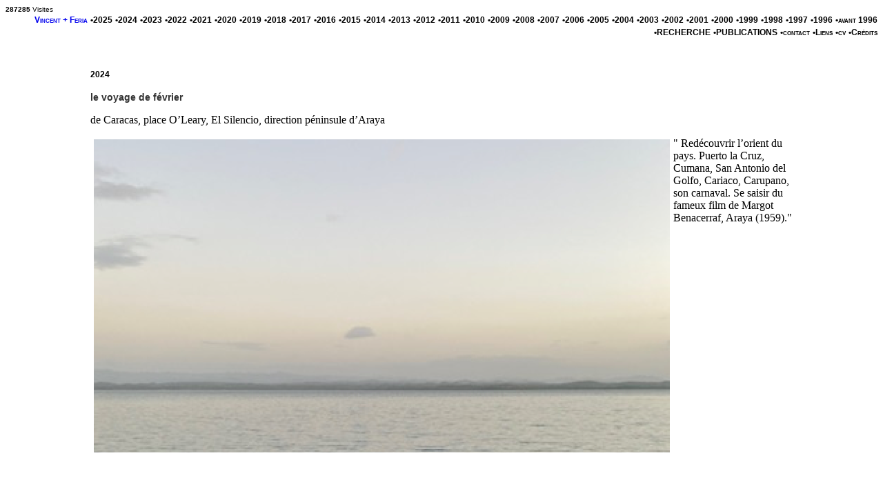

--- FILE ---
content_type: text/html
request_url: http://vincent-feria.com/article.php?id_article=234
body_size: 1249
content:
<title>VincentFeria</title> 
<link href="perso" rel="stylesheet" type="text/css">
<script language="JavaScript" type="text/JavaScript">
<!--
function MM_reloadPage(init) {  //reloads the window if Nav4 resized
  if (init==true) with (navigator) {if ((appName=="Netscape")&&(parseInt(appVersion)==4)) {
    document.MM_pgW=innerWidth; document.MM_pgH=innerHeight; onresize=MM_reloadPage; }}
  else if (innerWidth!=document.MM_pgW || innerHeight!=document.MM_pgH) location.reload();
}
MM_reloadPage(true);
//-->
</script>
<div align="left">
  <div id="Layer1" style="position:absolute; width:100%; z-index:1; left: 0; top: 80px; height: 80%; overflow: auto;"> 
    <table width="80%" border="0" align="center">
      <tr> 
        <td valign="top"> <p> 
            
            
            <br>
            <span class="titre">2024 </span><br>
            
            <br>
            <span class="titrearticle">le voyage de f�vrier </span><br>
            <span class="policestand"><p class="spip">de Caracas, place O&#8217;Leary, El Silencio, direction p�ninsule d&#8217;Araya </p>
<p class="spip"><img src='IMG/png/Capture_d_ecran_2024-02-29_a_03.26.55.png' border=0 width='835' height='792' align='left' hspace='5' vspace='3'> </p>
<p class="spip">" Red�couvrir l&#8217;orient du pays. Puerto la Cruz, Cumana, San Antonio del Golfo, Cariaco, Carupano, son carnaval. Se saisir du fameux film de  Margot Benacerraf, Araya (1959)."</p> </span></p>
          <p><br>
            <span class="policestand"></span> 
            
            <br>
            
            &nbsp;</p></td>
      </tr>
    </table>
  </div>
  <span class="toutpetit"> 
  <b>287285</b> Visites  </span></div>
<div align="right"><span class="titre"><a href="index.php">Vincent + Feria</a></span>  
 <a href="rubrique.php?id_rubrique=45" class="titre">&#8226;2025</a> 
  
 <a href="rubrique.php?id_rubrique=44" class="titre">&#8226;2024</a> 
  
 <a href="rubrique.php?id_rubrique=43" class="titre">&#8226;2023</a> 
  
 <a href="rubrique.php?id_rubrique=42" class="titre">&#8226;2022</a> 
  
 <a href="rubrique.php?id_rubrique=41" class="titre">&#8226;2021</a> 
  
 <a href="rubrique.php?id_rubrique=39" class="titre">&#8226;2020</a> 
  
 <a href="rubrique.php?id_rubrique=37" class="titre">&#8226;2019</a> 
  
 <a href="rubrique.php?id_rubrique=36" class="titre">&#8226;2018</a> 
  
 <a href="rubrique.php?id_rubrique=35" class="titre">&#8226;2017</a> 
  
 <a href="rubrique.php?id_rubrique=33" class="titre">&#8226;2016</a> 
  
 <a href="rubrique.php?id_rubrique=32" class="titre">&#8226;2015</a> 
  
 <a href="rubrique.php?id_rubrique=31" class="titre">&#8226;2014</a> 
  
 <a href="rubrique.php?id_rubrique=27" class="titre">&#8226;2013</a> 
  
 <a href="rubrique.php?id_rubrique=25" class="titre">&#8226;2012</a> 
  
 <a href="rubrique.php?id_rubrique=24" class="titre">&#8226;2011</a> 
  
 <a href="rubrique.php?id_rubrique=23" class="titre">&#8226;2010</a> 
  
 <a href="rubrique.php?id_rubrique=18" class="titre">&#8226;2009</a> 
  
 <a href="rubrique.php?id_rubrique=17" class="titre">&#8226;2008</a> 
  
 <a href="rubrique.php?id_rubrique=16" class="titre">&#8226;2007</a> 
  
 <a href="rubrique.php?id_rubrique=13" class="titre">&#8226;2006</a> 
  
 <a href="rubrique.php?id_rubrique=12" class="titre">&#8226;2005</a> 
  
 <a href="rubrique.php?id_rubrique=11" class="titre">&#8226;2004</a> 
  
 <a href="rubrique.php?id_rubrique=10" class="titre">&#8226;2003</a> 
  
 <a href="rubrique.php?id_rubrique=9" class="titre">&#8226;2002</a> 
  
 <a href="rubrique.php?id_rubrique=8" class="titre">&#8226;2001</a> 
  
 <a href="rubrique.php?id_rubrique=7" class="titre">&#8226;2000</a> 
  
 <a href="rubrique.php?id_rubrique=6" class="titre">&#8226;1999</a> 
  
 <a href="rubrique.php?id_rubrique=5" class="titre">&#8226;1998</a> 
  
 <a href="rubrique.php?id_rubrique=4" class="titre">&#8226;1997</a> 
  
 <a href="rubrique.php?id_rubrique=3" class="titre">&#8226;1996</a> 
  
 <a href="rubrique.php?id_rubrique=2" class="titre">&#8226;avant 1996</a> 
  <br>
  
 <a href="rubrique.php?id_rubrique=30" class="titre">&#8226;RECHERCHE</a> 
  
 <a href="rubrique.php?id_rubrique=22" class="titre">&#8226;PUBLICATIONS</a> 
  
 <a href="article.php?id_article=60" class="titre">&#8226;contact</a> 
  
 <a href="article.php?id_article=15" class="titre">&#8226;Liens</a> 
  
 <a href="article.php?id_article=2" class="titre">&#8226;cv</a> 
  
 <a href="article.php?id_article=1" class="titre">&#8226;Cr�dits</a> 
  
</div>
<p>&nbsp;</p>
